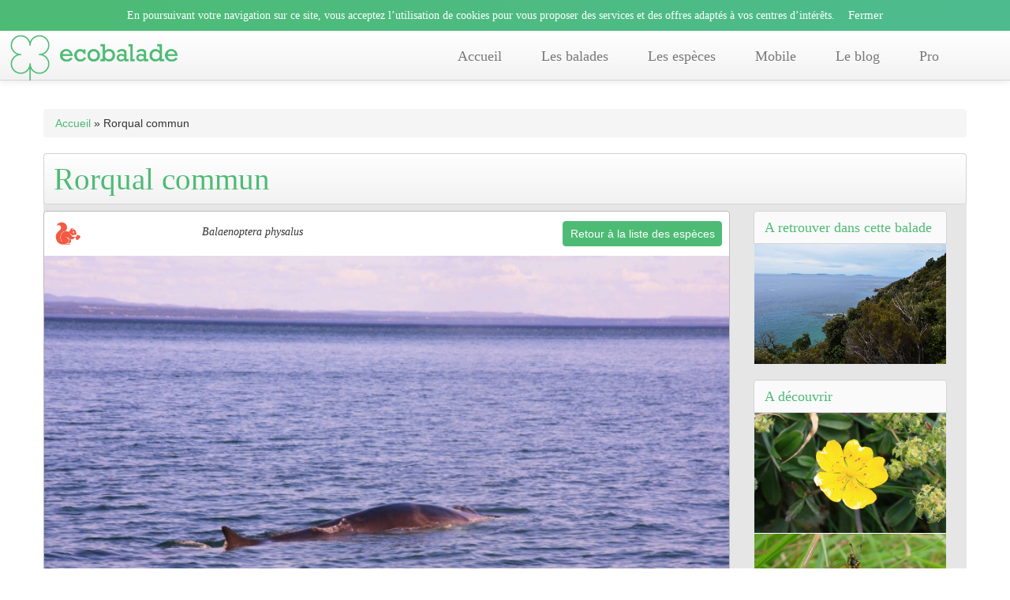

--- FILE ---
content_type: text/html; charset=utf-8
request_url: https://www.ecobalade.fr/espece/rorqual-commun
body_size: 11902
content:
<!DOCTYPE html>
<html lang="fr">
<head>
    
  <meta http-equiv="Content-Type" content="text/html; charset=utf-8" />
<meta name="robots" content="follow, index" />
<meta name="description" content="Découvrez l&#039;espèce &quot;Rorqual commun&quot; sur Ecobalade le site des randonnées natures. Avec son application ludique découvrez la faune et la flore, une expérience géniale." />
<meta name="abstract" content="Découvrez la faune et la flore de vos sentiers avec Ecobalade." />
<meta name="keywords" content="balades, balade, se balader, balader, rando, randonnée, randonnées, nature, parcours, sentier, application, app, flore, faune" />
<meta name="rating" content="safe for kids" />
<meta name="news_keywords" content="balades, balade, se balader, balader, rando, randonnée, randonnées, nature, parcours, sentier, application, app, flore, faune" />
<link rel="canonical" href="https://ecobalade.fr/espece/rorqual-commun" />
<meta name="generator" content="Drupal 7 (http://drupal.org)" />
<meta name="rights" content="natural-solutions" />
<link rel="shortlink" href="https://ecobalade.fr/node/2621" />
<meta http-equiv="content-language" content="FR" />
<meta name="geo.placename" content="Marseille" />
<meta name="geo.region" content="FR" />
<meta property="og:site_name" content="Balade : Randonnée près de chez vous" />
<meta property="og:type" content="article" />
<meta property="og:url" content="https://ecobalade.fr/espece/rorqual-commun" />
<meta property="og:title" content="Rorqual commun" />
<meta property="og:image" content="https://ecobalade.fr/sites/default/files/landscape/glynniqua.jpg" />
<meta property="og:description" content="EcoBalade est une nouvelle façon de vivre un moment dans la nature. Apprenez à reconnaître la faune et la flore, partagez vos découvertes, et sortez ressourcés de cette aventure!" />
<meta property="og:image:url" content="https://ecobalade.fr/sites/default/files/landscape/glynniqua.jpg" />
<meta property="og:image:type" content="image/jpeg" />
<meta name="twitter:card" content="summary" />
<meta name="twitter:creator" content="@Ecobalade" />
<meta name="twitter:description" content="A découvrir sur Ecobalade, de nombreux animaux, de plantes et d&#039;insectes !" />
<meta name="twitter:url" content="https://ecobalade.fr/espece/rorqual-commun" />
<meta name="twitter:title" content="Rorqual commun" />
<meta name="twitter:image" content="https://ecobalade.fr/sites/default/files/landscape/glynniqua.jpg" />
<meta name="twitter:image:alt" content="Rorqual commun" />
<link rel="author" href="https://plus.google.com/106878953750776121381/posts" />
<meta itemprop="image" content="https://ecobalade.fr/sites/default/files/landscape/glynniqua.jpg" />
<meta itemprop="name" content="Rorqual commun" />
<meta property="al:android:package" content="com.ns.ecoBalade" />
<link rel="shortcut icon" href="https://ecobalade.fr/sites/all/themes/ecobaladeTwitter/favicon.ico" type="image/vnd.microsoft.icon" />
<meta property="al:android:url" content="https://play.google.com/store/apps/details?id=com.ns.ecoBalade&amp;hl=fr" />
<meta property="al:android:class" content="PEGI 3" />
<meta property="al:android:app_name" content="ecobalade" />
<meta property="al:ios:url" content="https://itunes.apple.com/fr/app/ecobalade/id674569147?l=fr&amp;ls=1&amp;mt=8" />
<meta property="al:ios:app_store_id" content="674569147" />
<meta property="al:ios:app_name" content="ecobalade" />
<meta property="al:ipad:url" content="https://itunes.apple.com/fr/app/ecobalade/id674569147?l=fr&amp;ls=1&amp;mt=8" />
<meta property="al:ipad:app_store_id" content="674569147" />
<meta property="al:ipad:app_name" content="ecobalade" />
<meta property="al:iphone:url" content="https://itunes.apple.com/fr/app/ecobalade/id674569147?l=fr&amp;ls=1&amp;mt=8" />
<meta property="al:iphone:app_store_id" content="674569147" />
<meta property="al:iphone:app_name" content="ecobalade" />
  <title>Rorqual commun | Balade : Randonnée près de chez vous</title>
  <style type="text/css" media="all">
@import url("https://ecobalade.fr/modules/system/system.base.css?t5qajd");
</style>
<style type="text/css" media="all">
@import url("https://ecobalade.fr/sites/all/modules/date/date_api/date.css?t5qajd");
@import url("https://ecobalade.fr/modules/field/theme/field.css?t5qajd");
@import url("https://ecobalade.fr/sites/all/modules/nsModules/NsHook/NsHook.css?t5qajd");
@import url("https://ecobalade.fr/sites/all/modules/views/css/views.css?t5qajd");
</style>
<style type="text/css" media="all">
@import url("https://ecobalade.fr/sites/all/modules/wysiwyg_ckeditor/css/ckeditor.css?t5qajd");
@import url("https://ecobalade.fr/sites/all/modules/colorbox/styles/default/colorbox_style.css?t5qajd");
@import url("https://ecobalade.fr/sites/all/modules/ctools/css/ctools.css?t5qajd");
@import url("https://ecobalade.fr/sites/all/modules/panels/css/panels.css?t5qajd");
</style>
<style type="text/css" media="all">
@import url("https://ecobalade.fr/sites/all/themes/ecobaladeTwitter/bootstrap/css/bootstrap.css?t5qajd");
@import url("https://ecobalade.fr/sites/all/themes/ecobaladeTwitter/bootstrap/css/bootstrap-responsive.css?t5qajd");
@import url("https://ecobalade.fr/sites/all/themes/ecobaladeTwitter/css/twitter_bootstrap.css?t5qajd");
@import url("https://ecobalade.fr/sites/all/themes/ecobaladeTwitter/css/ecobalade-bootstrap.css?t5qajd");
@import url("https://ecobalade.fr/sites/all/themes/ecobaladeTwitter/css/theme/sweet/vanillabox.css?t5qajd");
@import url("https://ecobalade.fr/sites/all/themes/ecobaladeTwitter/css/justifiedGallery.min.css?t5qajd");
@import url("https://ecobalade.fr/sites/all/themes/ecobaladeTwitter/css/swiper.min.css?t5qajd");
@import url("https://ecobalade.fr/sites/all/themes/ecobaladeTwitter/css/bouton_pdf_balade.css?t5qajd");
</style>

<!--[if lt IE 9]>
<link type="text/css" rel="stylesheet" href="https://ecobalade.fr/sites/all/themes/ecobaladeTwitter/css/ie8-and-below.css?t5qajd" media="all" />
<![endif]-->
  <script type="text/javascript" src="//code.jquery.com/jquery-1.12.4.min.js"></script>
<script type="text/javascript">
<!--//--><![CDATA[//><!--
window.jQuery || document.write("<script src='/sites/all/modules/jquery_update/replace/jquery/1.12/jquery.min.js'>\x3C/script>")
//--><!]]>
</script>
<script type="text/javascript">
<!--//--><![CDATA[//><!--
jQuery.migrateMute=true;jQuery.migrateTrace=false;
//--><!]]>
</script>
<script type="text/javascript" src="//code.jquery.com/jquery-migrate-1.4.1.min.js"></script>
<script type="text/javascript">
<!--//--><![CDATA[//><!--
window.jQuery && window.jQuery.migrateWarnings || document.write("<script src='/sites/all/modules/jquery_update/replace/jquery-migrate/1.4.1/jquery-migrate.min.js'>\x3C/script>")
//--><!]]>
</script>
<script type="text/javascript" src="https://ecobalade.fr/misc/jquery-extend-3.4.0.js?v=1.12.4"></script>
<script type="text/javascript" src="https://ecobalade.fr/misc/jquery-html-prefilter-3.5.0-backport.js?v=1.12.4"></script>
<script type="text/javascript" src="https://ecobalade.fr/misc/jquery.once.js?v=1.2"></script>
<script type="text/javascript" src="https://ecobalade.fr/misc/drupal.js?t5qajd"></script>
<script type="text/javascript" src="https://ecobalade.fr/sites/all/modules/jquery_update/js/jquery_browser.js?v=0.0.1"></script>
<script type="text/javascript" src="https://ecobalade.fr/sites/all/modules/admin_menu/admin_devel/admin_devel.js?t5qajd"></script>
<script type="text/javascript" src="https://ecobalade.fr/sites/all/modules/nsModules/NsHook/NsHook.js?t5qajd"></script>
<script type="text/javascript" src="https://ecobalade.fr/sites/default/files/languages/fr_KRKEABt7bbjN-yL7dpE8Gdq0NLD0b5nt4cosI0T6cUE.js?t5qajd"></script>
<script type="text/javascript" src="https://ecobalade.fr/sites/all/libraries/colorbox/jquery.colorbox-min.js?t5qajd"></script>
<script type="text/javascript" src="https://ecobalade.fr/sites/all/modules/colorbox/js/colorbox.js?t5qajd"></script>
<script type="text/javascript" src="https://ecobalade.fr/sites/all/modules/colorbox/styles/default/colorbox_style.js?t5qajd"></script>
<script type="text/javascript" src="https://ecobalade.fr/sites/all/modules/colorbox/js/colorbox_load.js?t5qajd"></script>
<script type="text/javascript" src="https://ecobalade.fr/sites/all/modules/colorbox/js/colorbox_inline.js?t5qajd"></script>
<script type="text/javascript" src="https://ecobalade.fr/sites/all/themes/ecobaladeTwitter/bootstrap/js/jquery-1.7.2.min.js?t5qajd"></script>
<script type="text/javascript" src="https://ecobalade.fr/sites/all/themes/ecobaladeTwitter/bootstrap/js/bootstrap.js?t5qajd"></script>
<script type="text/javascript" src="https://ecobalade.fr/sites/all/themes/ecobaladeTwitter/js/intense.min.js?t5qajd"></script>
<script type="text/javascript" src="https://ecobalade.fr/sites/all/themes/ecobaladeTwitter/js/jquery.vanillabox-0.1.6.min.js?t5qajd"></script>
<script type="text/javascript" src="https://ecobalade.fr/sites/all/themes/ecobaladeTwitter/js/jquery.justifiedGallery.min.js?t5qajd"></script>
<script type="text/javascript" src="https://ecobalade.fr/sites/all/themes/ecobaladeTwitter/js/script.js?t5qajd"></script>
<script type="text/javascript" src="https://ecobalade.fr/sites/all/themes/ecobaladeTwitter/js/swiper.jquery.min.js?t5qajd"></script>
<script type="text/javascript" src="https://ecobalade.fr/sites/all/themes/ecobaladeTwitter/js/bootstrap-toolkit.min.js?t5qajd"></script>
<script type="text/javascript" src="https://ecobalade.fr/sites/all/themes/ecobaladeTwitter/js/elevator.min.js?t5qajd"></script>
<script type="text/javascript">
<!--//--><![CDATA[//><!--
jQuery.extend(Drupal.settings, {"basePath":"\/","pathPrefix":"","setHasJsCookie":0,"ajaxPageState":{"theme":"ecobaladeTwitter","theme_token":"O_r3QggciwCILXBmavtj4wN9k5Ta5LsVw4r2JKgbcCA","js":{"\/\/code.jquery.com\/jquery-1.12.4.min.js":1,"0":1,"1":1,"\/\/code.jquery.com\/jquery-migrate-1.4.1.min.js":1,"2":1,"misc\/jquery-extend-3.4.0.js":1,"misc\/jquery-html-prefilter-3.5.0-backport.js":1,"misc\/jquery.once.js":1,"misc\/drupal.js":1,"sites\/all\/modules\/jquery_update\/js\/jquery_browser.js":1,"sites\/all\/modules\/admin_menu\/admin_devel\/admin_devel.js":1,"sites\/all\/modules\/nsModules\/NsHook\/NsHook.js":1,"public:\/\/languages\/fr_KRKEABt7bbjN-yL7dpE8Gdq0NLD0b5nt4cosI0T6cUE.js":1,"sites\/all\/libraries\/colorbox\/jquery.colorbox-min.js":1,"sites\/all\/modules\/colorbox\/js\/colorbox.js":1,"sites\/all\/modules\/colorbox\/styles\/default\/colorbox_style.js":1,"sites\/all\/modules\/colorbox\/js\/colorbox_load.js":1,"sites\/all\/modules\/colorbox\/js\/colorbox_inline.js":1,"sites\/all\/themes\/ecobaladeTwitter\/bootstrap\/js\/jquery-1.7.2.min.js":1,"sites\/all\/themes\/ecobaladeTwitter\/bootstrap\/js\/bootstrap.js":1,"sites\/all\/themes\/ecobaladeTwitter\/js\/intense.min.js":1,"sites\/all\/themes\/ecobaladeTwitter\/js\/jquery.vanillabox-0.1.6.min.js":1,"sites\/all\/themes\/ecobaladeTwitter\/js\/jquery.justifiedGallery.min.js":1,"sites\/all\/themes\/ecobaladeTwitter\/js\/script.js":1,"sites\/all\/themes\/ecobaladeTwitter\/js\/swiper.jquery.min.js":1,"sites\/all\/themes\/ecobaladeTwitter\/js\/bootstrap-toolkit.min.js":1,"sites\/all\/themes\/ecobaladeTwitter\/js\/elevator.min.js":1},"css":{"modules\/system\/system.base.css":1,"sites\/all\/modules\/date\/date_api\/date.css":1,"modules\/field\/theme\/field.css":1,"sites\/all\/modules\/nsModules\/NsHook\/NsHook.css":1,"sites\/all\/modules\/views\/css\/views.css":1,"sites\/all\/modules\/wysiwyg_ckeditor\/css\/ckeditor.css":1,"sites\/all\/modules\/colorbox\/styles\/default\/colorbox_style.css":1,"sites\/all\/modules\/ctools\/css\/ctools.css":1,"sites\/all\/modules\/panels\/css\/panels.css":1,"sites\/all\/themes\/ecobaladeTwitter\/bootstrap\/css\/bootstrap.css":1,"sites\/all\/themes\/ecobaladeTwitter\/bootstrap\/css\/bootstrap-responsive.css":1,"sites\/all\/themes\/ecobaladeTwitter\/css\/twitter_bootstrap.css":1,"sites\/all\/themes\/ecobaladeTwitter\/css\/ecobalade-bootstrap.css":1,"sites\/all\/themes\/ecobaladeTwitter\/css\/theme\/sweet\/vanillabox.css":1,"sites\/all\/themes\/ecobaladeTwitter\/css\/justifiedGallery.min.css":1,"sites\/all\/themes\/ecobaladeTwitter\/css\/swiper.min.css":1,"sites\/all\/themes\/ecobaladeTwitter\/css\/bouton_pdf_balade.css":1,"sites\/all\/themes\/ecobaladeTwitter\/css\/ie8-and-below.css":1}},"ckeditor":{"modulePath":"sites\/all\/modules\/wysiwyg_ckeditor"},"colorbox":{"opacity":"0.85","current":"{current} of {total}","previous":"\u00ab Prev","next":"Next \u00bb","close":"Close","maxWidth":"98%","maxHeight":"98%","fixed":true,"mobiledetect":true,"mobiledevicewidth":"480px","file_public_path":"\/sites\/default\/files","specificPagesDefaultValue":"admin*\nimagebrowser*\nimg_assist*\nimce*\nnode\/add\/*\nnode\/*\/edit\nprint\/*\nprintpdf\/*\nsystem\/ajax\nsystem\/ajax\/*"}});
//--><!]]>
</script>
  
  <!-- Panoramio -->
  <!-- <script type="text/javascript" src="http://www.panoramio.com/wapi/wapi.js?v=1&amp;hl=fr"></script>  -->
  <meta name="viewport" content="width=device-width, initial-scale=1, maximum-scale=1">

  <!-- PUB -->
  <!-- <meta name="verification" content="cd6b4fd75088374c31c969917b0ee717" /> -->

  <!-- Google+ - utilisateurs depuis un mobile -->
  <script type="text/javascript">
    (function() {
      var po = document.createElement("script"); po.type = "text/javascript"; po.async = true;
      po.src = "https://apis.google.com/js/plusone.js?publisherid=106878953750776121381";
      var s = document.getElementsByTagName("script")[0]; s.parentNode.insertBefore(po, s);
    })();
  </script>


  <!-- Tracker Google Analitycs -->
    <!-- TradeDoubler site verification 2794210 -->
</head>

<div class="usageCookie">
  <p>En poursuivant votre navigation sur ce site, vous acceptez l’utilisation de cookies pour vous proposer des services et des offres adaptés à vos centres d’intérêts. <span class='closeBtn'>x</span></p>
</div>

<!-- <div class="fakeDivheightUsageCookie">
  <p>En poursuivant votre navigation sur ce site, vous acceptez l’utilisation de cookies pour vous proposer des services et des offres adaptés à vos centres d’intérêts. <span class='closeBtn'>x</span></p>
</div> -->


<body class="html not-front not-logged-in no-sidebars page-node page-node- page-node-2621 node-type-espece" >
  
  <!-- AddThix // Social Plugin 
  <script type="text/javascript">var addthis_config = {"data_track_addressbar":true};</script>
  <script type="text/javascript" src="//s7.addthis.com/js/300/addthis_widget.js#pubid=ra-535e1fe72d9fa867"></script> -->
  <!-- Go to www.addthis.com/dashboard to customize your tools -->
  <script type="text/javascript" src="//s7.addthis.com/js/300/addthis_widget.js#pubid=ra-52f11cb3439d368f" async="async"></script>

  <div id="fb-root"></div>
  <script>
  (function(d, s, id) {
    var js, fjs = d.getElementsByTagName(s)[0];
    if (d.getElementById(id)) return;
    js = d.createElement(s); js.id = id;
    js.src = "//connect.facebook.net/fr_FR/all.js#xfbml=1&appId=772953486064288";
    fjs.parentNode.insertBefore(js, fjs);
  }(document, 'script', 'facebook-jssdk'));
  
  //Call action cookie specification usage
  jQuery( document ).ready(function() {

        function setCookie(cname, cvalue, exdays) {
          var d = new Date();
          d.setTime(d.getTime() + (exdays*24*60*60*1000));
          var expires = "expires="+d.toUTCString();
          document.cookie = cname + "=" + cvalue + "; " + expires;
        } //fin setCookie

        function getCookie(cname) {
          var name = cname + "=";
          var ca = document.cookie.split(';');
          for(var i = 0; i < ca.length; i++) {
              var c = ca[i];
              while (c.charAt(0) == ' ') {
                  c = c.substring(1);
              }
              if (c.indexOf(name) == 0) {
                  return c.substring(name.length, c.length);
              }
          }
          return "";
        } //fin getCookie

        var initCookie = function(){

          var isBarCookie = getCookie('cookieIsClosed'),
              heightCookieBar = 0;
              
          //lors du clic pour supprimer le message des cookies
          $('span.closeBtn').click(function(event) {

            console.log('click to close cookieBar');          

            /* Act on the event */
            setCookie('cookieIsClosed','true', 1);
            $('div.usageCookie, span.closeBtn').animate({
              height: "0px",
              padding : "0"
            }, function(){
                $(this).css('display','none');
            });
              
            
            $('header.navbar-fixed-top').animate({        
              top: heightCookieBar+"px"
            }, function(){});
              
            isBarCookie = true;

            $('body').removeClass('cookieBar');

          }); // fin $('span.closeBtn').click 
          
          //Au lancement de la page, si on a pas de cookie alors on affiche le message
          if(!isBarCookie || isBarCookie == ''){
              
            //Affichage de la bar de cookie
            $('div.usageCookie').animate({
                height: "auto"                
            }, function(){
                $(this).css('display','block');      
                $('body').addClass('cookieBar');
            });

          }
          
          setTimeout(function(){doTheJob();}, 1000);

          var doTheJob = function(){

            var heightCookie = parseInt($('div.usageCookie').height()),
                baseHeightCookieBar = 28,
                baseMarginTop = 100,
                myCurrentMarginValue = $('body:not(.admin-menu) > div.container').css('marginTop'),
                myDiff = baseHeightCookieBar - heightCookie,
                currentwidthScreen = window.innerWidth,
                marginToApply = parseInt(baseMarginTop) - parseInt(myDiff);

                /*
                console.log('myDiff : '+myDiff);
                console.log('heightCookie : '+heightCookie);
                console.log('baseHeightCookieBar : '+baseHeightCookieBar);
                console.log('myCurrentMarginValue : '+myCurrentMarginValue);
                */
                
                if($('body').hasClass('cookieBar')){
                //Cookie bar ON
                /*console.log('Cookie bar ON');*/
                  
                  if(currentwidthScreen > 979){
                    
                    $('header.navbar-fixed-top').animate({        
                        top: heightCookie+12+"px"
                      }, function(){                                                                 
                        
                          $('body:not(.admin-menu) > div.container').css('margin-top', marginToApply+'px');
                          /*console.log('heightCookie -> '+heightCookie+' px && marginToApply -> '+marginToApply);                      */

                      }
                    );
                  
                  }else{

                    $('body:not(.admin-menu) > div.container').css('margin-top', 'auto');

                  }

                }else{
                //Cookie bar OFF
                  /*console.log('Cookie bar OFF');*/
                  if(currentwidthScreen > 979) $('body:not(.admin-menu) > div.container').css('margin-top', '60px');
                  else $('body:not(.admin-menu) > div.container').css('margin-top', 'auto');

                }


                /*console.log('------------------------');*/



          }

          //Lors d'un resize de l'écran
          window.onresize = function (){            
            
              doTheJob();
            
          } // fin onresize
        } // fin initCookie


        if(! $('body').hasClass('admin') ) initCookie(); 

  });

  </script>

    <header id="navbar" role="banner" class="navbar navbar-fixed-top">
  <div class="navbar-inner">
  	<div class="container">
  	  <!-- .btn-navbar is used as the toggle for collapsed navbar content -->
  	  <a class="btn btn-navbar" data-toggle="collapse" data-target=".nav-collapse">
  		<span class="icon-bar"></span>
  		<span class="icon-bar"></span>
  		<span class="icon-bar"></span>
		<span class="icon-bar"></span>
  	  </a>
  	    	      		<a class="brand" href="/" title="Accueil">
    		  <img src="https://ecobalade.fr/sites/all/themes/ecobaladeTwitter/logo.png" alt="Accueil" />
    		</a>
  	  
  	  
  	  <div class="nav-collapse pull-right">
    	  <nav role="navigation">
      		      		  <ul id="main-menu" class="nav"><li class=""><a href="/">Accueil</a></li>
<li class=""><a href="/balade">Les balades</a></li>
<li class=""><a href="/especes">Les espèces</a></li>
<li class=""><a href="/content/mobile">Mobile</a></li>
<li class=""><a href="/blog">Le blog</a></li>
<li class=""><a href="/valoriser-votre-territoire">Pro</a></li>
</ul>      		
      		
      		    		</nav>
  	  </div>
  	</div>
  </div>
</header>
<div class="usageCookie">
  <p>En poursuivant votre navigation sur ce site, vous acceptez l’utilisation de cookies pour vous proposer des services et des offres adaptés à vos centres d’intérêts. <span class='closeBtn'>Fermer</span></p>
</div>

<div class="fakeDivheightUsageCookie">
  <p>En poursuivant votre navigation sur ce site, vous acceptez l’utilisation de cookies pour vous proposer des services et des offres adaptés à vos centres d’intérêts. <span class='closeBtn'>Fermer</span></p>
</div>

<div class="container">

  <header role="banner" id="page-header">
    
      </header> <!-- /#header -->

	 <div class="breadcrumb"><a href="/">Accueil</a> » Rorqual commun</div>      <a id="main-content"></a>
	<div class="container-node">
                    <h1 class="page-header">Rorqual commun</h1>
            	  

 		                              
		<div class="row-fluid">

			<section class="span12">


					

						<div class="row-fluid">
							<div class="span9" id='blockEspece'>

									<!-- ici on définit le nom de taxo -->
									<div class="row-fluid">
										<div class="span12" id='blockTitleEsp'>

											<div class='pictoGroupeTax' title='Mammifères' id='picto_Mammifères'></div><p id='nom_scf'>Balaenoptera physalus</p>											<a class="btn-back-list-espece btn btn-primary" title="Retour à la liste des espèces" href="https://ecobalade.fr/especes?balade=">Retour à la liste des espèces</a>
										</div>
									</div>

									<div class="row-fluid">
										<div class="span12" id='blockSlideEsp'>
											<div class="row-fluid">
											<img class="pictureWhenNoSlider" typeof="foaf:Image" src="https://ecobalade.fr/sites/default/files/styles/slideshow_detail_balade_full/public/PHOTO_taxon/glynniqua.jpg?itok=kcDTBHQm" width="728" height="430" alt="Rorqual commun (Crédits : Glynniqua - Flickr)" title="Rorqual commun (Crédits : Glynniqua - Flickr)" />											</div> <!-- fin row-fluid -->
										</div>
									</div>
											<!-- AddThis Button BEGIN -->
										    <div id="boutons_partage">
										      <div class="addthis_toolbox addthis_default_style addthis_32x32_style" >
										          <a class="addthis_button_facebook"></a>
										          <a class="addthis_button_twitter"></a>
										          <a class="addthis_button_google_plusone_share"></a>
										          <a class="addthis_counter addthis_bubble_style"></a>
										      </div>
										    </div>
										    <!-- AddThis Button END -->


									<div class="row-fluid">
										<div class="span12" id='blockDetailsEspece'>



											
											
																																	<h2>Description</h2>
											<p><p>Le rorqual commun mesure de &nbsp;19 &agrave; 20 m, et &agrave; une forme tr&egrave;s allong&eacute;e. Son dos est gris et fonc&eacute;, &agrave; marron. Il poss&egrave;de une nageoire dorsale en forme de faucille, pouvant mesurer jusqu&#39;&agrave; 60 cm. Il poss&egrave;de un museau &eacute;troit&nbsp; en forme de &#39;&#39;V&#39;&#39;. A chaque remont&eacute;e &agrave; la surface, il souffle toutes les 30 secondes &agrave; 1 minutes par son &eacute;vent.</p>

<p>Le rorqual se nourrit de calamars, de petits poissons et de krill, qu&#39;il filtre dans l&#39;eau de mer gr&acirc;ce &agrave; ses fanons&nbsp;; Chaque rorqual peut absorber jusqu&#39;&agrave; 1800 kg de nourriture par jours.</p>

<p>Comme beaucoup de c&eacute;tac&eacute;es, le rorqual vit en troupe de 6 &agrave; 10 individus (le plus gros jamais observ&eacute; en r&eacute;unissait une centaine).</p>

<p>Ils peuvent plonger jusqu&#39;&agrave; 600m, sur une dur&eacute;e de 20 min, et migrent tous les ans pour se reproduire et mettre bas dans les eaux plus chaudes.</p>

<p>Ils peuvent vivre pr&egrave;s 90 ans. Comme beaucoup de c&eacute;tac&eacute;e, le rorqual f&ucirc;t abondamment chass&eacute; dans les ann&eacute;es 1900, jusque dans les 1990.</p>
</p>
										</div>
									</div>

									
									<!-- Saisonalité -->
									
									
									<div id='valueSaisonHidden'><div class='hidden'>09</div><div class='hidden'>10</div><div class='hidden'>11</div></div>									
										<div class="row-fluid">
											    <div class="span12" id="containerOfSaisonalite">
													<div class='row-fluid'>

																										<div class="span4">

														<h2>Présence</h2>
														<div class="row-fluid">

															
															<div class="row-fluid">
																<div class="span12">
																	<p class='currentMonth'>Janvier</p>
																	<p class='labelCurrentMonth'>Pas visible ce mois ci</p>																	<span class='lineSeparator'></span>
																</div>
															</div>

															<div class="row-fluid">
																<div class="row-fluid labelMois">
																	<div id='01' class="span3">Jan</div>
																	<div id='02' class="span3">Fév</div>
																	<div id='03' class="span3">Mar</div>
																	<div id='04' class="span3">Avr</div>
																</div>

																<div class="row-fluid labelMois">
																	<div id='05' class="span3">Mai</div>
																	<div id='06' class="span3">Jui</div>
																	<div id='07' class="span3">Juil</div>
																	<div id='08' class="span3">Aoû</div>
																</div>

																<div class="row-fluid labelMois">
																	<div id='09' class="span3">Sep</div>
																	<div id='10' class="span3">Oct</div>
																	<div id='11' class="span3">Nov</div>
																	<div id='12' class="span3">Dec</div>
																</div>
															</div>

														</div> <!--	fin row-fluid -->
													</div> <!-- fin span4 -->

																										
													<div class="span8">
														<h4>Présence</h4>
														<div class="row-fluid">
															<div class="span6">
																<div class="row-fluid">
																	<div style='background-position-y:46%;' class='span4 matinee' title='matinee'>A l'aube</div><div style='background-position-y:46%;' class='span4 journee' title='journee'>En journée</div><div style='background-position-y:46%;' class='span4 soiree' title='soiree'>Crépuscule</div>																</div>
															</div>
															<div class="span6">
																<div class='InvisibleEnCeMoment'>Pas visible en ce moment</div>															</div>
														</div>
													</div> <!-- fin span8 -->
																									</div> <!-- fin row-fluid -->
											</div> <!-- fin containerOfSaisonalite -->
										</div> <!-- fin row-fluid Saisonalité -->

																	<div class="row-fluid pub">
									<div class="span12">
										<script async src="//pagead2.googlesyndication.com/pagead/js/adsbygoogle.js"></script>
										<!-- bas de page espece -->
										<ins class="adsbygoogle"
										     style="display:inline-block;width:728px;height:90px"
										     data-ad-client="ca-pub-4110701213934425"
										     data-ad-slot="5764794793"></ins>
										<script>
										(adsbygoogle = window.adsbygoogle || []).push({});
										</script>
									</div>
								</div>

							</div> <!-- fin bloc espece -->

							<!-- On execute la vue qui nous renvoie la liste des id de balades associé à l'espèce courante -->
							<div class="span3" id='aussiPresentDansBalade'>

								
								<!-- Test s'il y a des valeurs -->
																	<div class="blocBalade">

										<h3>A retrouver dans cette balade</h3>
										<figure class="effect-zoe"><a href='https://ecobalade.fr/balade/Balade-de-Cavalaire-sur-mer-sur-le-sentier-du-Fenouillet' title="Point de vue depuis le sentier de Fenouillère (Crédits : Sabine Meneut)"><img title="Balade de Cavalaire-sur-mer (83) - Balade sur le sentier du Fenouillet" src='https://ecobalade.fr/sites/default/files/PHOTO_balade/dsc_0950.jpg' alt='Point de vue depuis le sentier de Fenouillère (Crédits : Sabine Meneut)'/></a><a href='https://ecobalade.fr/sites/default/files/PHOTO_balade/dsc_0950.jpg' class='imageBalade' title="Point de vue depuis le sentier de Fenouillère (Crédits : Sabine Meneut)"></a><figcaption><a class='visitBalade' title="Balade de Cavalaire-sur-mer (83) - Balade sur le sentier du Fenouillet" href='https://ecobalade.fr/balade/Balade-de-Cavalaire-sur-mer-sur-le-sentier-du-Fenouillet'><p>Balade de Cavalaire-sur-mer (83) - Balade sur le sentier du Fenouillet</p></a></figcaption></figure>									</div> <!-- fin blocBalade -->
								
								<div class="blocTaxon">

									<h3>A découvrir</h3>
									<figure class="effect-zoe"><a href='https://ecobalade.fr/espece/potentille-doree' title="Potentille dorée - fleur (Crédits : Cyril Gautreau)"><img title="Potentille dorée" src='https://ecobalade.fr/sites/default/files/PHOTO_taxon/img_8729_1.jpg' alt='Potentille dorée - fleur (Crédits : Cyril Gautreau)'/></a><a href='https://ecobalade.fr/sites/default/files/PHOTO_taxon/img_8729_1.jpg' class='imageTaxon' title="Potentille dorée - fleur (Crédits : Cyril Gautreau)"></a><figcaption><a title='Visiter la page' href='https://ecobalade.fr/espece/potentille-doree'><p>Potentille dorée</p></a></figcaption></figure><figure class="effect-zoe"><a href='https://ecobalade.fr/espece/miroir-ou-sterope' title="Miroir (Crédits : Jérôme Albre)"><img title="Miroir ou Stérope" src='https://ecobalade.fr/sites/default/files/PHOTO_taxon/miroir_jerome-albre.jpg' alt='Miroir (Crédits : Jérôme Albre)'/></a><a href='https://ecobalade.fr/sites/default/files/PHOTO_taxon/miroir_jerome-albre.jpg' class='imageTaxon' title="Miroir (Crédits : Jérôme Albre)"></a><figcaption><a title='Visiter la page' href='https://ecobalade.fr/espece/miroir-ou-sterope'><p>Miroir ou Stérope</p></a></figcaption></figure><figure class="effect-zoe"><a href='https://ecobalade.fr/espece/discoglossus-sardus' title="Discoglossus sardus"><img title="Discoglossus sardus" src='https://ecobalade.fr/sites/default/files/PHOTO_taxon/Discoglossus_sardus.jpg' alt=''/></a><a href='https://ecobalade.fr/sites/default/files/PHOTO_taxon/Discoglossus_sardus.jpg' class='imageTaxon' title="Discoglossus sardus"></a><figcaption><a title='Visiter la page' href='https://ecobalade.fr/espece/discoglossus-sardus'><p>Discoglossus sardus</p></a></figcaption></figure>
								</div> <!-- fin blocTaxon -->
							</div> <!-- fin aussiPresentDansBalade -->

						</div>

						<article id="node-2621" class="node node-espece clearfix" about="/espece/rorqual-commun" typeof="sioc:Item foaf:Document">

  <header>
            <span property="schema:name" content="Rorqual commun" class="rdf-meta element-hidden"></span>
      </header>

  <div class="field field-name-field-nom-scientifique field-type-text field-label-inline clearfix"><div class="field-label">nom scientifique:&nbsp;</div><div class="field-items"><div class="field-item even">Balaenoptera physalus</div></div></div><div class="field field-name-field-photo-resume field-type-image field-label-hidden"><div class="field-items"><div class="field-item even" rel="schema:image" resource="https://ecobalade.fr/sites/default/files/PHOTO_taxon/glynniqua.jpg"><img typeof="foaf:Image" src="https://ecobalade.fr/sites/default/files/PHOTO_taxon/glynniqua.jpg" width="1800" height="1125" alt="Rorqual commun (Crédits : Glynniqua - Flickr)" title="Rorqual commun (Crédits : Glynniqua - Flickr)" /></div></div></div><div class="field field-name-field-image field-type-image field-label-hidden"><div class="field-items"><div class="field-item even" rel="schema:image" resource="https://ecobalade.fr/sites/default/files/PHOTO_taxon/glynniqua_0.jpg"><img typeof="foaf:Image" src="https://ecobalade.fr/sites/default/files/PHOTO_taxon/glynniqua_0.jpg" width="1800" height="1125" alt="Rorqual commun (Crédits : Glynniqua - Flickr)" title="Rorqual commun (Crédits : Glynniqua - Flickr)" /></div></div></div><div class="field field-name-field-description field-type-text-with-summary field-label-above"><div class="field-label">Description:&nbsp;</div><div class="field-items"><div class="field-item even" property=""><p>&lt;p&gt;Le rorqual commun mesure de &amp;nbsp;19 &amp;agrave; 20 m, et &amp;agrave; une forme tr&amp;egrave;s allong&amp;eacute;e. Son dos est gris et fonc&amp;eacute;, &amp;agrave; marron. Il poss&amp;egrave;de une nageoire dorsale en forme de faucille, pouvant mesurer jusqu&amp;#39;&amp;agrave; 60 cm. Il poss&amp;egrave;de un museau &amp;eacute;troit&amp;nbsp; en forme de &amp;#39;&amp;#39;V&amp;#39;&amp;#39;. A chaque remont&amp;eacute;e &amp;agrave; la surface, il souffle toutes les 30 secondes &amp;agrave; 1 minutes par son &amp;eacute;vent.&lt;/p&gt;</p>
<p>&lt;p&gt;Le rorqual se nourrit de calamars, de petits poissons et de krill, qu&amp;#39;il filtre dans l&amp;#39;eau de mer gr&amp;acirc;ce &amp;agrave; ses fanons&amp;nbsp;; Chaque rorqual peut absorber jusqu&amp;#39;&amp;agrave; 1800 kg de nourriture par jours.&lt;/p&gt;</p>
<p>&lt;p&gt;Comme beaucoup de c&amp;eacute;tac&amp;eacute;es, le rorqual vit en troupe de 6 &amp;agrave; 10 individus (le plus gros jamais observ&amp;eacute; en r&amp;eacute;unissait une centaine).&lt;/p&gt;</p>
<p>&lt;p&gt;Ils peuvent plonger jusqu&amp;#39;&amp;agrave; 600m, sur une dur&amp;eacute;e de 20 min, et migrent tous les ans pour se reproduire et mettre bas dans les eaux plus chaudes.&lt;/p&gt;</p>
<p>&lt;p&gt;Ils peuvent vivre pr&amp;egrave;s 90 ans. Comme beaucoup de c&amp;eacute;tac&amp;eacute;e, le rorqual f&amp;ucirc;t abondamment chass&amp;eacute; dans les ann&amp;eacute;es 1900, jusque dans les 1990.&lt;/p&gt;</p>
</div></div></div><div class="field field-name-field-groupe-taxonomique field-type-taxonomy-term-reference field-label-above"><div class="field-label">Groupe taxonomique:&nbsp;</div><div class="field-items"><div class="field-item even"><a href="/taxonomy/term/12" typeof="skos:Concept" property="rdfs:label skos:prefLabel" datatype="">Mammifères</a></div></div></div><div class="field field-name-field-image-mobile-fiche-esp-ce field-type-image field-label-above"><div class="field-label">Image mobile - Fiche espèce:&nbsp;</div><div class="field-items"><div class="field-item even" rel="" resource="https://ecobalade.fr/sites/default/files/landscape/glynniqua.jpg"><img typeof="foaf:Image" src="https://ecobalade.fr/sites/default/files/landscape/glynniqua.jpg" width="450" height="300" alt="" /></div></div></div><div class="field field-name-field-image-mobile-minature field-type-image field-label-above"><div class="field-label">Image mobile - Minature:&nbsp;</div><div class="field-items"><div class="field-item even" rel="" resource="https://ecobalade.fr/sites/default/files/thumb/glynniqua.jpg"><img typeof="foaf:Image" src="https://ecobalade.fr/sites/default/files/thumb/glynniqua.jpg" width="80" height="80" alt="" /></div></div></div><div class="field field-name-field-image-mobile-diaporama field-type-image field-label-above"><div class="field-label">Image mobile - Diaporama:&nbsp;</div><div class="field-items"><div class="field-item even" rel="" resource="https://ecobalade.fr/sites/default/files/full/glynniqua.jpg"><img typeof="foaf:Image" src="https://ecobalade.fr/sites/default/files/full/glynniqua.jpg" width="450" height="600" alt="" /></div></div></div><div class="field field-name-field-saison field-type-list-text field-label-above"><div class="field-label">Saison:&nbsp;</div><div class="field-items"><div class="field-item even" property="">Septembre</div><div class="field-item odd" property="">Octobre</div><div class="field-item even" property="">Novembre</div></div></div><div class="field field-name-field-visible field-type-list-text field-label-above"><div class="field-label">Visible:&nbsp;</div><div class="field-items"><div class="field-item even" property="">A l'aube</div><div class="field-item odd" property="">En journée</div><div class="field-item even" property="">Au crépuscule</div></div></div><div class="field field-name-field-espece-en-footer field-type-list-boolean field-label-above"><div class="field-label">En footer:&nbsp;</div><div class="field-items"><div class="field-item even" property=""></div></div></div><span rel="schema:url" resource="/espece/rorqual-commun" class="rdf-meta element-hidden"></span><span property="schema:name" content="Rorqual commun" class="rdf-meta element-hidden"></span>
      <footer>
                </footer>
  
  
</article> <!-- /.node -->

		  </section>

	  </div>
 </div><!-- fin container-node -->



<script type="text/javascript">
jQuery( document ).ready(function() {

	(function($, viewport){

		// Execute code each time window size changes
	    $(window).resize(
	        viewport.changed(function(){

	        	console.log($(window).width());
	        	if($(window).width() < 963) {

	        		if('div.swiper-container.gallery-thumbs.swiper-container-vertical')	$('div.swiper-container.gallery-thumbs').removeClass('swiper-container-vertical').addClass('swiper-container-horizontal');

	        	}
	        	else {
	        		if('div.swiper-container.gallery-thumbs.swiper-container-horizontal') $('div.swiper-container.gallery-thumbs').removeClass('swiper-container-horizontal').addClass('swiper-container-vertical');
	        	}

	        })
	    )

	})(jQuery, ResponsiveBootstrapToolkit);


	//slideshow
	var galleryTop = new Swiper('.gallery-top', {
        nextButton: '.swiper-button-next',
        prevButton: '.swiper-button-prev',
        effect : 'fade'
    });


    if($(window).width() < 968){

    	var galleryThumbs = new Swiper('.gallery-thumbs', {
	        virtualTranslate : true,
	        direction : 'horizontal',
	        centeredSlides: true,
	        slidesPerView: 'auto',
	        touchRatio: 0.2,
	        loop: true,
	        slideToClickedSlide: true
	    });

    }else{

    	//Au dessus de 968px de large
    	var galleryThumbs = new Swiper('.gallery-thumbs', {
	        virtualTranslate : true,
	        direction : 'vertical',
	        centeredSlides: true,
	        slidesPerView: 'auto',
	        touchRatio: 0.2,
	        loop: true,
	        slideToClickedSlide: true
	   	});
    }


    galleryTop.params.control = galleryThumbs;
    galleryThumbs.params.control = galleryTop;


	//Saisonalité - On parcour les 12 mois
	$('.labelMois .span3').each(function(index, el) {

		var monthTotest = $(this).attr('id');
		var blocMonthTotest = $(this);

		//pour chaque mois, on va tester s'il existe une valeur dans les champs cachés
		$('#valueSaisonHidden > div').each(function(index, el) {

			//console.log( $(this).val() );
			if(monthTotest == $(this).text()) blocMonthTotest.addClass('saisonOn');

		});

	});


    //LightBox pour imageBalade espece
	if( $('.imageBalade').length > 0 ){

		$('.imageBalade').vanillabox({

			closeButton: false,
			loop: true,
			repositionOnScroll: true,
			type: 'image',
			adjustToWindow: 'both'

    	});

	}
    //LightBox pour imageTaxon espece
	if( $('.imageTaxon').length > 0 ){

		$('.imageTaxon').vanillabox({

			closeButton: false,
			loop: true,
			repositionOnScroll: true,
			type: 'image',
			adjustToWindow: 'both'

    	});
	}

	if( $('.imageComment').length > 0){
	    //LightBox pour imageComment espece
		$('.imageComment').vanillabox({

			closeButton: false,
			loop: true,
			repositionOnScroll: true,
			type: 'image',
			adjustToWindow: 'both'

	    });
	}




	//Click sur bouton commenter
	$('section#comments section.collapseComment .title').click(function(){
		if ($('section#comments section.collapseComment form').is(':visible')) $('section#comments section.collapseComment form').hide();
		else $('section#comments section.collapseComment form').show();
	});


  function setCookie(cname, cvalue, exdays) {
    var d = new Date();
    d.setTime(d.getTime() + (exdays*24*60*60*1000));
    var expires = "expires="+d.toUTCString();
    document.cookie = cname + "=" + cvalue + "; " + expires;
  }

  function getCookie(cname) {
    var name = cname + "=";
    var ca = document.cookie.split(';');
    for(var i = 0; i < ca.length; i++) {
        var c = ca[i];
        while (c.charAt(0) == ' ') {
            c = c.substring(1);
        }
        if (c.indexOf(name) == 0) {
            return c.substring(name.length, c.length);
        }
    }
    return "";
  }

  $('span.closeBtn').click(function(event) {

    /* Act on the event */
    setCookie('cookieIsClosed','true', 1);
    $('div.usageCookie, span.closeBtn, div.fakeDivheightUsageCookie').animate({
      height: "0px",
      padding : "0"
    }, function(){
      $(this).css('display','none');
    });

  });

  if(getCookie('cookieIsClosed') == 'false' || getCookie('cookieIsClosed') == ''){

    $('div.usageCookie, div.fakeDivheightUsageCookie').animate({
      height: "auto",
      padding : "5px 0%"
    }, function(){
      $(this).css('display','block');
    });

  }






});
</script>

</div>






<div class="subfooter container-fluid">
	<div class="container mycontainersubfooter">

		<div class="row-fluid myZone">

			<div class="span6 zoneTextSubFooter">
				<p class="subFooterTitle">Restez dans le sens de la marche ! ;)</p>
				<p class="subFooterSubtitle">Tenez vous informez des nouvelles ecobalades !</p>
			</div>

			<div class="span6 inputSubFooter">

				<!-- Begin MailChimp Signup Form -->
				<form action="//natural-solutions.us7.list-manage.com/subscribe/post?u=1a9b21fb9d9d31564dd16e46e&amp;id=88816e454f" method="post" id="mc-embedded-subscribe-form" name="mc-embedded-subscribe-form" class="validate" target="_blank" novalidate>
					<div id="mc_embed_signup_scroll">
						<input type="email" value="" placeholder="Votre email" name="EMAIL" class="required email styleinputSubFooter" id="mce-EMAIL">
						<input type="hidden" value="subfooter" name="ORIG" id="ORIG">
						<!-- real people should not fill this in and expect good things - do not remove this or risk form bot signups-->
						<div style="position: absolute; left: -5000px;" aria-hidden="true"><input type="text" name="b_1a9b21fb9d9d31564dd16e46e_92410d0fa0" tabindex="-1" value=""></div>
						<input type="submit" value="Envoyer" name="subscribe" id="mc-embedded-subscribe" class="button styleSubmitSubfooter">
				    </div>
				</form>

			</div> <!-- fin inputSubFooter -->

		</div> <!-- fin myZone -->

	</div> <!-- fin container -->
</div> <!-- fin subfooter -->




<footer class="footer container-fluid">

	<div class='container'>


		<!-- les 4 colones -->
		<div class="row-fluid">

			<div id="store" class="span3">

				<a class="icon_android_store" rel="external" title="Télécharger l'application ecoBalade sur GooglePlay" href="https://play.google.com/store/apps/details?id=com.ns.ecoBalade&hl=fr_FR">Disponible sur Google Play</a>
				<a class="icon_apple_store" rel="external" title="Télécharger l'application ecoBalade sur l'appleStore" href="https://itunes.apple.com/fr/app/ecobalade/id674569147?mt=8">Disponible sur Apple Store</a>

			</div>




			<div class="espece span3">

				<h4 class="footer-title">Top 5 espèces</h4>

					<a href='espece/herisson-d-europe' title='Hérisson d'europe' alt='Hérisson d'europe'>Hérisson d'europe</a><a href='espece/pin-parasol' title='Pin parasol' alt='Pin parasol'>Pin parasol</a><a href='espece/lapin-de-garenne' title='Lapin de garenne' alt='Lapin de garenne'>Lapin de garenne</a><a href='espece/erable-champetre' title='Érable champêtre' alt='Érable champêtre'>Érable champêtre</a><a href='espece/pissenlit-officinal' title='Pissenlit officinal' alt='Pissenlit officinal'>Pissenlit officinal</a>



			</div>




			<div id="questions" class="span3">
				<h4 class="footer-title">Des questions ?</h4>

				<a href="https://ecobalade.fr/contact" title="">Vous êtes un ecoBaladeur ?</a>
				<a href="https://ecobalade.fr/contact#enseignant" title="">Vous êtes un enseignant ?</a>
				<a href="https://ecobalade.fr/contact#office" title="">Vous êtes  un office de tourisme ?</a>
				<a href="https://ecobalade.fr/contact#office" title="">Vous êtes une collectivité territoriale ?</a>
				<br/>
				<a href="https://ecobalade.fr/partenaires" title="Présentation des partenaires du service ecoBalade">Nos partenaires</a>
				<a href="https://ecobalade.fr/on-en-parle" title="Vers la page &quot;On en parle&quot;, presse">On parle de nous</a>

			</div>


			<div id="contact" class="span3">


				<div class="row-fluid">

					<div class="span12">
					<h4>Contact</h4>
					</div>

					<div class="row-fluid">

						<div class="span2">
							<a class='linkMap' href='https://www.google.fr/maps/place/Natural+Solutions/@43.291723,5.372112,15z/data=!4m6!1m3!3m2!1s0x0:0x80426ab77b7d342d!2sNatural+Solutions!3m1!1s0x0:0x80426ab77b7d342d' title='Vers la carte' alt='Vers la carte'></a>
						</div>

						<div class="span10">
							<p>68 rue Sainte, 13001 Marseille<br/>00 33(0)4 91 72 00 26<br/><a href="http://www.natural-solutions.eu/contacts/">contact@natural-solutions.eu</a></p>
						</div>

					</div>

				</div>


			</div>


		</div>

	</div> <!-- fin container -->

	<div class="container">

		<!-- la bar social -->
		<div class="row-fluid">

			<div id="social" class="span12">

					<h4>Rejoignez-nous sur</h4>
					<a href="https://www.facebook.com/EcoBalade" title="Suivez-nous sur Facebook" id="lien_facebook"  rel="external"></a>
					<a href="https://twitter.com/ecobalade" title="Suivez-nous sur Twitter" id="lien_twitter"  rel="external"></a>
					<a href="https://plus.google.com/106878953750776121381/posts" title="Suivez-nous sur Google+" id="lien_google"  rel="external"></a>
					<a href="http://m.pinterest.com/Ecobalade" title="Suivez-nous sur Pinterest" id="lien_pinterest" rel="external"></a>
					<a href="http://instagram.com/ecobalade#" title="Suivez-nous sur Instagram" id="lien_instagram"  rel="external"></a>
					<a href="mailto:contact@natural-solutions.eu" title="Ecrivez-nous" id="lien_mail"  rel="external"></a>

			</div>

		</div>


		<div class="row-fluid">

			<div id="copyright" class="span12">
				<a href="http://www.natural-solutions.eu">© Natural Solutions</a>
			</div>

		</div>



		<div id="elevator">

			<div class="elevator-button" title='Revenir en haut de la page'>
				<svg class="sweet-svg" xmlns="http://www.w3.org/2000/svg" xmlns:xlink="http://www.w3.org/1999/xlink" version="1.1" x="0px" y="0px" viewBox="0 0 100 100" enable-background="new 0 0 100 100" xml:space="preserve" height="50px" width="50px">
					<path d="M70,47.5H30c-1.4,0-2.5,1.1-2.5,2.5v40c0,1.4,1.1,2.5,2.5,2.5h40c1.4,0,2.5-1.1,2.5-2.5V50C72.5,48.6,71.4,47.5,70,47.5z   M47.5,87.5h-5v-25h5V87.5z M57.5,87.5h-5v-25h5V87.5z M67.5,87.5h-5V60c0-1.4-1.1-2.5-2.5-2.5H40c-1.4,0-2.5,1.1-2.5,2.5v27.5h-5  v-35h35V87.5z"></path>
					<path d="M50,42.5c1.4,0,2.5-1.1,2.5-2.5V16l5.7,5.7c0.5,0.5,1.1,0.7,1.8,0.7s1.3-0.2,1.8-0.7c1-1,1-2.6,0-3.5l-10-10  c-1-1-2.6-1-3.5,0l-10,10c-1,1-1,2.6,0,3.5c1,1,2.6,1,3.5,0l5.7-5.7v24C47.5,41.4,48.6,42.5,50,42.5z"></path>
				</svg>
			</div>

		</div>

	</div>	<!-- fin container -->


</footer>

<script>
jQuery( document ).ready(function() {


	//Pour envoyer en haut de la page
	var scroll2Top = function(){


		var elevator = new Elevator({
			element: document.querySelector('.elevator-button'),
			duration: 1000 // milliseconds
		});


		$('.elevator-button > svg').click(function () {

			elevator.elevate();

		});

	};

	//Effect lors du scroll vers bas de page
	var effectOnButtonElevator = function(){

		$.fn.scrollBottom = function() {
		  return $(document).height() - this.scrollTop() - this.height();
		};

		$(window).scroll(function (event) {

			var scroll = $(window).scrollBottom();

			if(scroll == 0){

				var l = 10;
			   for( var i = 0; i < 10; i++ ) $( "#elevator" ).animate( { 'right': "+=" + ( l = -l ) + 'px' }, 100);
			}

		})

	}

	window.init = function() {

		//Pour envoyer en haut de la page
		scroll2Top();

		//Effect lors du scroll vers bas de page
		effectOnButtonElevator();
	}

	init(); // true
})
</script>


  
  
</body>
</html>



--- FILE ---
content_type: text/html; charset=utf-8
request_url: https://www.google.com/recaptcha/api2/aframe
body_size: 264
content:
<!DOCTYPE HTML><html><head><meta http-equiv="content-type" content="text/html; charset=UTF-8"></head><body><script nonce="sfOkgbPEmtSdQCCupDIkHQ">/** Anti-fraud and anti-abuse applications only. See google.com/recaptcha */ try{var clients={'sodar':'https://pagead2.googlesyndication.com/pagead/sodar?'};window.addEventListener("message",function(a){try{if(a.source===window.parent){var b=JSON.parse(a.data);var c=clients[b['id']];if(c){var d=document.createElement('img');d.src=c+b['params']+'&rc='+(localStorage.getItem("rc::a")?sessionStorage.getItem("rc::b"):"");window.document.body.appendChild(d);sessionStorage.setItem("rc::e",parseInt(sessionStorage.getItem("rc::e")||0)+1);localStorage.setItem("rc::h",'1768686450487');}}}catch(b){}});window.parent.postMessage("_grecaptcha_ready", "*");}catch(b){}</script></body></html>

--- FILE ---
content_type: application/javascript
request_url: https://ecobalade.fr/sites/all/themes/ecobaladeTwitter/js/bootstrap-toolkit.min.js?t5qajd
body_size: 774
content:
/*!
 * Responsive Bootstrap Toolkit
 * Author:    Maciej Gurban
 * License:   MIT
 * Version:   2.5.0 (2015-05-14)
 * Origin:    https://github.com/maciej-gurban/responsive-bootstrap-toolkit
 */
var ResponsiveBootstrapToolkit=function($){var internal={detectionDivs:{bootstrap:{xs:$('<div class="device-xs visible-xs visible-xs-block"></div>'),sm:$('<div class="device-sm visible-sm visible-sm-block"></div>'),md:$('<div class="device-md visible-md visible-md-block"></div>'),lg:$('<div class="device-lg visible-lg visible-lg-block"></div>')},foundation:{small:$('<div class="device-xs show-for-small-only"></div>'),medium:$('<div class="device-sm show-for-medium-only"></div>'),large:$('<div class="device-md show-for-large-only"></div>'),xlarge:$('<div class="device-lg show-for-xlarge-only"></div>')}},applyDetectionDivs:function(){$(document).ready(function(){$.each(self.breakpoints,function(alias){self.breakpoints[alias].appendTo(".responsive-bootstrap-toolkit")})})},isAnExpression:function(str){return str.charAt(0)=="<"||str.charAt(0)==">"},splitExpression:function(str){var operator=str.charAt(0);var orEqual=str.charAt(1)=="="?true:false;var index=1+(orEqual?1:0);var breakpointName=str.slice(index);return{operator:operator,orEqual:orEqual,breakpointName:breakpointName}},isAnyActive:function(breakpoints){var found=false;$.each(breakpoints,function(index,alias){if(self.breakpoints[alias].is(":visible")){found=true;return false}});return found},isMatchingExpression:function(str){var expression=internal.splitExpression(str);var breakpointList=Object.keys(self.breakpoints);var pos=breakpointList.indexOf(expression.breakpointName);if(pos!==-1){var start=0;var end=0;if(expression.operator=="<"){start=0;end=expression.orEqual?++pos:pos}if(expression.operator==">"){start=expression.orEqual?pos:++pos;end=undefined}var acceptedBreakpoints=breakpointList.slice(start,end);return internal.isAnyActive(acceptedBreakpoints)}}};var self={interval:300,framework:null,breakpoints:null,is:function(str){if(internal.isAnExpression(str)){return internal.isMatchingExpression(str)}return self.breakpoints[str]&&self.breakpoints[str].is(":visible")},use:function(frameworkName,breakpoints){self.framework=frameworkName.toLowerCase();if(self.framework==="bootstrap"||self.framework==="foundation"){self.breakpoints=internal.detectionDivs[self.framework]}else{self.breakpoints=breakpoints}internal.applyDetectionDivs()},current:function(){var name="unrecognized";$.each(self.breakpoints,function(alias){if(self.is(alias)){name=alias}});return name},changed:function(fn,ms){var timer;return function(){clearTimeout(timer);timer=setTimeout(function(){fn()},ms||self.interval)}}};$('<div class="responsive-bootstrap-toolkit"></div>').appendTo("body");if(self.framework===null){self.use("bootstrap")}return self}(jQuery);